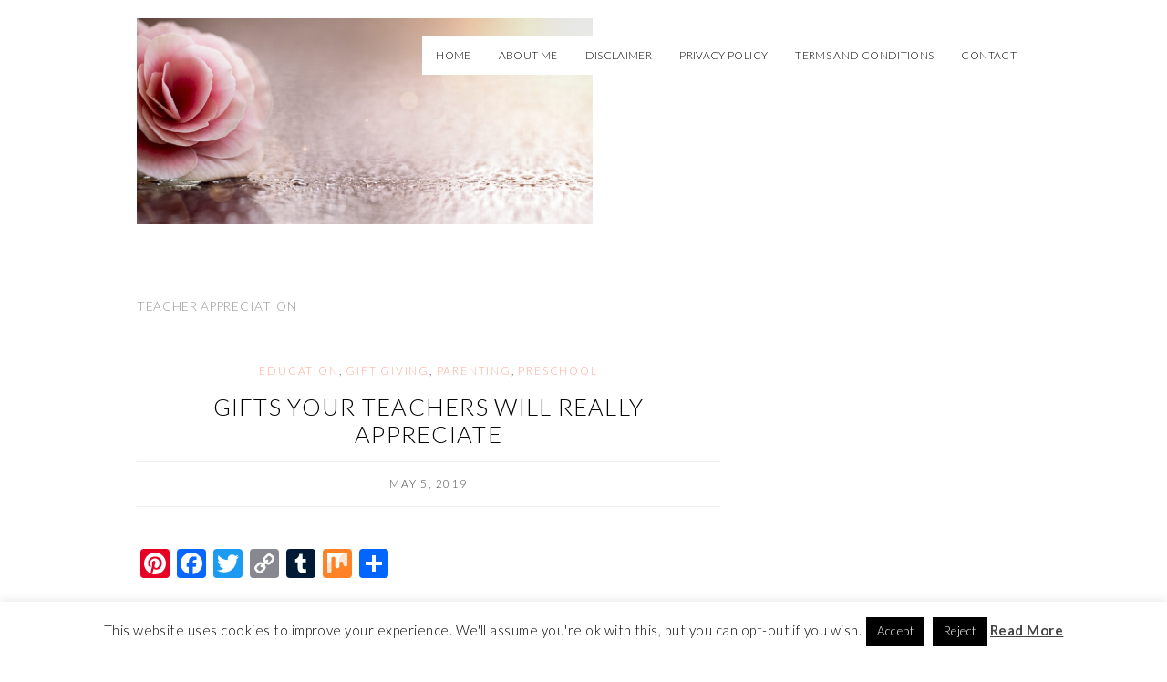

--- FILE ---
content_type: text/html; charset=UTF-8
request_url: https://aflourishingrose.com/tag/teacher-appreciation/
body_size: 17786
content:
<!DOCTYPE html>
<!--[if IE 7]><html id="ie7" dir="ltr" lang="en-US" prefix="og: https://ogp.me/ns#"><![endif]-->
<!--[if IE 8]><html id="ie8" dir="ltr" lang="en-US" prefix="og: https://ogp.me/ns#"><![endif]-->
<!--[if !(IE 7) | !(IE 8)  ]><!--><html dir="ltr" lang="en-US" prefix="og: https://ogp.me/ns#"><!--<![endif]-->
<head>
<meta charset="UTF-8" />
<meta http-equiv="X-UA-Compatible" content="IE=Edge,chrome=1" />
<meta name="viewport" content="width=device-width, initial-scale=1.0" />
<link rel="profile" href="https://gmpg.org/xfn/11" />
<link rel="pingback" href="https://aflourishingrose.com/xmlrpc.php" />
<title>Teacher Appreciation - A Flourishing Rose</title>
	<style>img:is([sizes="auto" i], [sizes^="auto," i]) { contain-intrinsic-size: 3000px 1500px }</style>
	
		<!-- All in One SEO 4.8.0 - aioseo.com -->
	<meta name="robots" content="max-image-preview:large" />
	<link rel="canonical" href="https://aflourishingrose.com/tag/teacher-appreciation/" />
	<meta name="generator" content="All in One SEO (AIOSEO) 4.8.0" />
		<script type="application/ld+json" class="aioseo-schema">
			{"@context":"https:\/\/schema.org","@graph":[{"@type":"BreadcrumbList","@id":"https:\/\/aflourishingrose.com\/tag\/teacher-appreciation\/#breadcrumblist","itemListElement":[{"@type":"ListItem","@id":"https:\/\/aflourishingrose.com\/#listItem","position":1,"name":"Home","item":"https:\/\/aflourishingrose.com\/","nextItem":{"@type":"ListItem","@id":"https:\/\/aflourishingrose.com\/tag\/teacher-appreciation\/#listItem","name":"Teacher Appreciation"}},{"@type":"ListItem","@id":"https:\/\/aflourishingrose.com\/tag\/teacher-appreciation\/#listItem","position":2,"name":"Teacher Appreciation","previousItem":{"@type":"ListItem","@id":"https:\/\/aflourishingrose.com\/#listItem","name":"Home"}}]},{"@type":"CollectionPage","@id":"https:\/\/aflourishingrose.com\/tag\/teacher-appreciation\/#collectionpage","url":"https:\/\/aflourishingrose.com\/tag\/teacher-appreciation\/","name":"Teacher Appreciation - A Flourishing Rose","inLanguage":"en-US","isPartOf":{"@id":"https:\/\/aflourishingrose.com\/#website"},"breadcrumb":{"@id":"https:\/\/aflourishingrose.com\/tag\/teacher-appreciation\/#breadcrumblist"}},{"@type":"WebSite","@id":"https:\/\/aflourishingrose.com\/#website","url":"https:\/\/aflourishingrose.com\/","name":"A Flourishing Rose","description":"For moms who want to flourish!","inLanguage":"en-US","publisher":{"@id":"https:\/\/aflourishingrose.com\/#person"}}]}
		</script>
		<!-- All in One SEO -->

<link rel='dns-prefetch' href='//static.addtoany.com' />
<link rel='dns-prefetch' href='//secure.gravatar.com' />
<link rel='dns-prefetch' href='//stats.wp.com' />
<link rel='dns-prefetch' href='//v0.wordpress.com' />
<link rel="alternate" type="application/rss+xml" title="A Flourishing Rose &raquo; Feed" href="https://aflourishingrose.com/feed/" />
<link rel="alternate" type="application/rss+xml" title="A Flourishing Rose &raquo; Comments Feed" href="https://aflourishingrose.com/comments/feed/" />
<link rel="alternate" type="application/rss+xml" title="A Flourishing Rose &raquo; Teacher Appreciation Tag Feed" href="https://aflourishingrose.com/tag/teacher-appreciation/feed/" />
		<!-- This site uses the Google Analytics by MonsterInsights plugin v9.11.1 - Using Analytics tracking - https://www.monsterinsights.com/ -->
							<script src="//www.googletagmanager.com/gtag/js?id=G-PYP4B2VKQ8"  data-cfasync="false" data-wpfc-render="false" type="text/javascript" async></script>
			<script data-cfasync="false" data-wpfc-render="false" type="text/javascript">
				var mi_version = '9.11.1';
				var mi_track_user = true;
				var mi_no_track_reason = '';
								var MonsterInsightsDefaultLocations = {"page_location":"https:\/\/aflourishingrose.com\/tag\/teacher-appreciation\/"};
								if ( typeof MonsterInsightsPrivacyGuardFilter === 'function' ) {
					var MonsterInsightsLocations = (typeof MonsterInsightsExcludeQuery === 'object') ? MonsterInsightsPrivacyGuardFilter( MonsterInsightsExcludeQuery ) : MonsterInsightsPrivacyGuardFilter( MonsterInsightsDefaultLocations );
				} else {
					var MonsterInsightsLocations = (typeof MonsterInsightsExcludeQuery === 'object') ? MonsterInsightsExcludeQuery : MonsterInsightsDefaultLocations;
				}

								var disableStrs = [
										'ga-disable-G-PYP4B2VKQ8',
									];

				/* Function to detect opted out users */
				function __gtagTrackerIsOptedOut() {
					for (var index = 0; index < disableStrs.length; index++) {
						if (document.cookie.indexOf(disableStrs[index] + '=true') > -1) {
							return true;
						}
					}

					return false;
				}

				/* Disable tracking if the opt-out cookie exists. */
				if (__gtagTrackerIsOptedOut()) {
					for (var index = 0; index < disableStrs.length; index++) {
						window[disableStrs[index]] = true;
					}
				}

				/* Opt-out function */
				function __gtagTrackerOptout() {
					for (var index = 0; index < disableStrs.length; index++) {
						document.cookie = disableStrs[index] + '=true; expires=Thu, 31 Dec 2099 23:59:59 UTC; path=/';
						window[disableStrs[index]] = true;
					}
				}

				if ('undefined' === typeof gaOptout) {
					function gaOptout() {
						__gtagTrackerOptout();
					}
				}
								window.dataLayer = window.dataLayer || [];

				window.MonsterInsightsDualTracker = {
					helpers: {},
					trackers: {},
				};
				if (mi_track_user) {
					function __gtagDataLayer() {
						dataLayer.push(arguments);
					}

					function __gtagTracker(type, name, parameters) {
						if (!parameters) {
							parameters = {};
						}

						if (parameters.send_to) {
							__gtagDataLayer.apply(null, arguments);
							return;
						}

						if (type === 'event') {
														parameters.send_to = monsterinsights_frontend.v4_id;
							var hookName = name;
							if (typeof parameters['event_category'] !== 'undefined') {
								hookName = parameters['event_category'] + ':' + name;
							}

							if (typeof MonsterInsightsDualTracker.trackers[hookName] !== 'undefined') {
								MonsterInsightsDualTracker.trackers[hookName](parameters);
							} else {
								__gtagDataLayer('event', name, parameters);
							}
							
						} else {
							__gtagDataLayer.apply(null, arguments);
						}
					}

					__gtagTracker('js', new Date());
					__gtagTracker('set', {
						'developer_id.dZGIzZG': true,
											});
					if ( MonsterInsightsLocations.page_location ) {
						__gtagTracker('set', MonsterInsightsLocations);
					}
										__gtagTracker('config', 'G-PYP4B2VKQ8', {"forceSSL":"true"} );
										window.gtag = __gtagTracker;										(function () {
						/* https://developers.google.com/analytics/devguides/collection/analyticsjs/ */
						/* ga and __gaTracker compatibility shim. */
						var noopfn = function () {
							return null;
						};
						var newtracker = function () {
							return new Tracker();
						};
						var Tracker = function () {
							return null;
						};
						var p = Tracker.prototype;
						p.get = noopfn;
						p.set = noopfn;
						p.send = function () {
							var args = Array.prototype.slice.call(arguments);
							args.unshift('send');
							__gaTracker.apply(null, args);
						};
						var __gaTracker = function () {
							var len = arguments.length;
							if (len === 0) {
								return;
							}
							var f = arguments[len - 1];
							if (typeof f !== 'object' || f === null || typeof f.hitCallback !== 'function') {
								if ('send' === arguments[0]) {
									var hitConverted, hitObject = false, action;
									if ('event' === arguments[1]) {
										if ('undefined' !== typeof arguments[3]) {
											hitObject = {
												'eventAction': arguments[3],
												'eventCategory': arguments[2],
												'eventLabel': arguments[4],
												'value': arguments[5] ? arguments[5] : 1,
											}
										}
									}
									if ('pageview' === arguments[1]) {
										if ('undefined' !== typeof arguments[2]) {
											hitObject = {
												'eventAction': 'page_view',
												'page_path': arguments[2],
											}
										}
									}
									if (typeof arguments[2] === 'object') {
										hitObject = arguments[2];
									}
									if (typeof arguments[5] === 'object') {
										Object.assign(hitObject, arguments[5]);
									}
									if ('undefined' !== typeof arguments[1].hitType) {
										hitObject = arguments[1];
										if ('pageview' === hitObject.hitType) {
											hitObject.eventAction = 'page_view';
										}
									}
									if (hitObject) {
										action = 'timing' === arguments[1].hitType ? 'timing_complete' : hitObject.eventAction;
										hitConverted = mapArgs(hitObject);
										__gtagTracker('event', action, hitConverted);
									}
								}
								return;
							}

							function mapArgs(args) {
								var arg, hit = {};
								var gaMap = {
									'eventCategory': 'event_category',
									'eventAction': 'event_action',
									'eventLabel': 'event_label',
									'eventValue': 'event_value',
									'nonInteraction': 'non_interaction',
									'timingCategory': 'event_category',
									'timingVar': 'name',
									'timingValue': 'value',
									'timingLabel': 'event_label',
									'page': 'page_path',
									'location': 'page_location',
									'title': 'page_title',
									'referrer' : 'page_referrer',
								};
								for (arg in args) {
																		if (!(!args.hasOwnProperty(arg) || !gaMap.hasOwnProperty(arg))) {
										hit[gaMap[arg]] = args[arg];
									} else {
										hit[arg] = args[arg];
									}
								}
								return hit;
							}

							try {
								f.hitCallback();
							} catch (ex) {
							}
						};
						__gaTracker.create = newtracker;
						__gaTracker.getByName = newtracker;
						__gaTracker.getAll = function () {
							return [];
						};
						__gaTracker.remove = noopfn;
						__gaTracker.loaded = true;
						window['__gaTracker'] = __gaTracker;
					})();
									} else {
										console.log("");
					(function () {
						function __gtagTracker() {
							return null;
						}

						window['__gtagTracker'] = __gtagTracker;
						window['gtag'] = __gtagTracker;
					})();
									}
			</script>
							<!-- / Google Analytics by MonsterInsights -->
		<script type="text/javascript">
/* <![CDATA[ */
window._wpemojiSettings = {"baseUrl":"https:\/\/s.w.org\/images\/core\/emoji\/15.0.3\/72x72\/","ext":".png","svgUrl":"https:\/\/s.w.org\/images\/core\/emoji\/15.0.3\/svg\/","svgExt":".svg","source":{"concatemoji":"https:\/\/aflourishingrose.com\/wp-includes\/js\/wp-emoji-release.min.js?ver=6.7.4"}};
/*! This file is auto-generated */
!function(i,n){var o,s,e;function c(e){try{var t={supportTests:e,timestamp:(new Date).valueOf()};sessionStorage.setItem(o,JSON.stringify(t))}catch(e){}}function p(e,t,n){e.clearRect(0,0,e.canvas.width,e.canvas.height),e.fillText(t,0,0);var t=new Uint32Array(e.getImageData(0,0,e.canvas.width,e.canvas.height).data),r=(e.clearRect(0,0,e.canvas.width,e.canvas.height),e.fillText(n,0,0),new Uint32Array(e.getImageData(0,0,e.canvas.width,e.canvas.height).data));return t.every(function(e,t){return e===r[t]})}function u(e,t,n){switch(t){case"flag":return n(e,"\ud83c\udff3\ufe0f\u200d\u26a7\ufe0f","\ud83c\udff3\ufe0f\u200b\u26a7\ufe0f")?!1:!n(e,"\ud83c\uddfa\ud83c\uddf3","\ud83c\uddfa\u200b\ud83c\uddf3")&&!n(e,"\ud83c\udff4\udb40\udc67\udb40\udc62\udb40\udc65\udb40\udc6e\udb40\udc67\udb40\udc7f","\ud83c\udff4\u200b\udb40\udc67\u200b\udb40\udc62\u200b\udb40\udc65\u200b\udb40\udc6e\u200b\udb40\udc67\u200b\udb40\udc7f");case"emoji":return!n(e,"\ud83d\udc26\u200d\u2b1b","\ud83d\udc26\u200b\u2b1b")}return!1}function f(e,t,n){var r="undefined"!=typeof WorkerGlobalScope&&self instanceof WorkerGlobalScope?new OffscreenCanvas(300,150):i.createElement("canvas"),a=r.getContext("2d",{willReadFrequently:!0}),o=(a.textBaseline="top",a.font="600 32px Arial",{});return e.forEach(function(e){o[e]=t(a,e,n)}),o}function t(e){var t=i.createElement("script");t.src=e,t.defer=!0,i.head.appendChild(t)}"undefined"!=typeof Promise&&(o="wpEmojiSettingsSupports",s=["flag","emoji"],n.supports={everything:!0,everythingExceptFlag:!0},e=new Promise(function(e){i.addEventListener("DOMContentLoaded",e,{once:!0})}),new Promise(function(t){var n=function(){try{var e=JSON.parse(sessionStorage.getItem(o));if("object"==typeof e&&"number"==typeof e.timestamp&&(new Date).valueOf()<e.timestamp+604800&&"object"==typeof e.supportTests)return e.supportTests}catch(e){}return null}();if(!n){if("undefined"!=typeof Worker&&"undefined"!=typeof OffscreenCanvas&&"undefined"!=typeof URL&&URL.createObjectURL&&"undefined"!=typeof Blob)try{var e="postMessage("+f.toString()+"("+[JSON.stringify(s),u.toString(),p.toString()].join(",")+"));",r=new Blob([e],{type:"text/javascript"}),a=new Worker(URL.createObjectURL(r),{name:"wpTestEmojiSupports"});return void(a.onmessage=function(e){c(n=e.data),a.terminate(),t(n)})}catch(e){}c(n=f(s,u,p))}t(n)}).then(function(e){for(var t in e)n.supports[t]=e[t],n.supports.everything=n.supports.everything&&n.supports[t],"flag"!==t&&(n.supports.everythingExceptFlag=n.supports.everythingExceptFlag&&n.supports[t]);n.supports.everythingExceptFlag=n.supports.everythingExceptFlag&&!n.supports.flag,n.DOMReady=!1,n.readyCallback=function(){n.DOMReady=!0}}).then(function(){return e}).then(function(){var e;n.supports.everything||(n.readyCallback(),(e=n.source||{}).concatemoji?t(e.concatemoji):e.wpemoji&&e.twemoji&&(t(e.twemoji),t(e.wpemoji)))}))}((window,document),window._wpemojiSettings);
/* ]]> */
</script>
<link rel='stylesheet' id='ace-style-css' href='https://aflourishingrose.com/wp-content/themes/Olivie/style.css?ver=6.7.4' type='text/css' media='all' />
<style id='wp-emoji-styles-inline-css' type='text/css'>

	img.wp-smiley, img.emoji {
		display: inline !important;
		border: none !important;
		box-shadow: none !important;
		height: 1em !important;
		width: 1em !important;
		margin: 0 0.07em !important;
		vertical-align: -0.1em !important;
		background: none !important;
		padding: 0 !important;
	}
</style>
<link rel='stylesheet' id='wp-block-library-css' href='https://aflourishingrose.com/wp-includes/css/dist/block-library/style.min.css?ver=6.7.4' type='text/css' media='all' />
<link rel='stylesheet' id='mediaelement-css' href='https://aflourishingrose.com/wp-includes/js/mediaelement/mediaelementplayer-legacy.min.css?ver=4.2.17' type='text/css' media='all' />
<link rel='stylesheet' id='wp-mediaelement-css' href='https://aflourishingrose.com/wp-includes/js/mediaelement/wp-mediaelement.min.css?ver=6.7.4' type='text/css' media='all' />
<style id='jetpack-sharing-buttons-style-inline-css' type='text/css'>
.jetpack-sharing-buttons__services-list{display:flex;flex-direction:row;flex-wrap:wrap;gap:0;list-style-type:none;margin:5px;padding:0}.jetpack-sharing-buttons__services-list.has-small-icon-size{font-size:12px}.jetpack-sharing-buttons__services-list.has-normal-icon-size{font-size:16px}.jetpack-sharing-buttons__services-list.has-large-icon-size{font-size:24px}.jetpack-sharing-buttons__services-list.has-huge-icon-size{font-size:36px}@media print{.jetpack-sharing-buttons__services-list{display:none!important}}.editor-styles-wrapper .wp-block-jetpack-sharing-buttons{gap:0;padding-inline-start:0}ul.jetpack-sharing-buttons__services-list.has-background{padding:1.25em 2.375em}
</style>
<style id='classic-theme-styles-inline-css' type='text/css'>
/*! This file is auto-generated */
.wp-block-button__link{color:#fff;background-color:#32373c;border-radius:9999px;box-shadow:none;text-decoration:none;padding:calc(.667em + 2px) calc(1.333em + 2px);font-size:1.125em}.wp-block-file__button{background:#32373c;color:#fff;text-decoration:none}
</style>
<style id='global-styles-inline-css' type='text/css'>
:root{--wp--preset--aspect-ratio--square: 1;--wp--preset--aspect-ratio--4-3: 4/3;--wp--preset--aspect-ratio--3-4: 3/4;--wp--preset--aspect-ratio--3-2: 3/2;--wp--preset--aspect-ratio--2-3: 2/3;--wp--preset--aspect-ratio--16-9: 16/9;--wp--preset--aspect-ratio--9-16: 9/16;--wp--preset--color--black: #000000;--wp--preset--color--cyan-bluish-gray: #abb8c3;--wp--preset--color--white: #ffffff;--wp--preset--color--pale-pink: #f78da7;--wp--preset--color--vivid-red: #cf2e2e;--wp--preset--color--luminous-vivid-orange: #ff6900;--wp--preset--color--luminous-vivid-amber: #fcb900;--wp--preset--color--light-green-cyan: #7bdcb5;--wp--preset--color--vivid-green-cyan: #00d084;--wp--preset--color--pale-cyan-blue: #8ed1fc;--wp--preset--color--vivid-cyan-blue: #0693e3;--wp--preset--color--vivid-purple: #9b51e0;--wp--preset--gradient--vivid-cyan-blue-to-vivid-purple: linear-gradient(135deg,rgba(6,147,227,1) 0%,rgb(155,81,224) 100%);--wp--preset--gradient--light-green-cyan-to-vivid-green-cyan: linear-gradient(135deg,rgb(122,220,180) 0%,rgb(0,208,130) 100%);--wp--preset--gradient--luminous-vivid-amber-to-luminous-vivid-orange: linear-gradient(135deg,rgba(252,185,0,1) 0%,rgba(255,105,0,1) 100%);--wp--preset--gradient--luminous-vivid-orange-to-vivid-red: linear-gradient(135deg,rgba(255,105,0,1) 0%,rgb(207,46,46) 100%);--wp--preset--gradient--very-light-gray-to-cyan-bluish-gray: linear-gradient(135deg,rgb(238,238,238) 0%,rgb(169,184,195) 100%);--wp--preset--gradient--cool-to-warm-spectrum: linear-gradient(135deg,rgb(74,234,220) 0%,rgb(151,120,209) 20%,rgb(207,42,186) 40%,rgb(238,44,130) 60%,rgb(251,105,98) 80%,rgb(254,248,76) 100%);--wp--preset--gradient--blush-light-purple: linear-gradient(135deg,rgb(255,206,236) 0%,rgb(152,150,240) 100%);--wp--preset--gradient--blush-bordeaux: linear-gradient(135deg,rgb(254,205,165) 0%,rgb(254,45,45) 50%,rgb(107,0,62) 100%);--wp--preset--gradient--luminous-dusk: linear-gradient(135deg,rgb(255,203,112) 0%,rgb(199,81,192) 50%,rgb(65,88,208) 100%);--wp--preset--gradient--pale-ocean: linear-gradient(135deg,rgb(255,245,203) 0%,rgb(182,227,212) 50%,rgb(51,167,181) 100%);--wp--preset--gradient--electric-grass: linear-gradient(135deg,rgb(202,248,128) 0%,rgb(113,206,126) 100%);--wp--preset--gradient--midnight: linear-gradient(135deg,rgb(2,3,129) 0%,rgb(40,116,252) 100%);--wp--preset--font-size--small: 13px;--wp--preset--font-size--medium: 20px;--wp--preset--font-size--large: 36px;--wp--preset--font-size--x-large: 42px;--wp--preset--spacing--20: 0.44rem;--wp--preset--spacing--30: 0.67rem;--wp--preset--spacing--40: 1rem;--wp--preset--spacing--50: 1.5rem;--wp--preset--spacing--60: 2.25rem;--wp--preset--spacing--70: 3.38rem;--wp--preset--spacing--80: 5.06rem;--wp--preset--shadow--natural: 6px 6px 9px rgba(0, 0, 0, 0.2);--wp--preset--shadow--deep: 12px 12px 50px rgba(0, 0, 0, 0.4);--wp--preset--shadow--sharp: 6px 6px 0px rgba(0, 0, 0, 0.2);--wp--preset--shadow--outlined: 6px 6px 0px -3px rgba(255, 255, 255, 1), 6px 6px rgba(0, 0, 0, 1);--wp--preset--shadow--crisp: 6px 6px 0px rgba(0, 0, 0, 1);}:where(.is-layout-flex){gap: 0.5em;}:where(.is-layout-grid){gap: 0.5em;}body .is-layout-flex{display: flex;}.is-layout-flex{flex-wrap: wrap;align-items: center;}.is-layout-flex > :is(*, div){margin: 0;}body .is-layout-grid{display: grid;}.is-layout-grid > :is(*, div){margin: 0;}:where(.wp-block-columns.is-layout-flex){gap: 2em;}:where(.wp-block-columns.is-layout-grid){gap: 2em;}:where(.wp-block-post-template.is-layout-flex){gap: 1.25em;}:where(.wp-block-post-template.is-layout-grid){gap: 1.25em;}.has-black-color{color: var(--wp--preset--color--black) !important;}.has-cyan-bluish-gray-color{color: var(--wp--preset--color--cyan-bluish-gray) !important;}.has-white-color{color: var(--wp--preset--color--white) !important;}.has-pale-pink-color{color: var(--wp--preset--color--pale-pink) !important;}.has-vivid-red-color{color: var(--wp--preset--color--vivid-red) !important;}.has-luminous-vivid-orange-color{color: var(--wp--preset--color--luminous-vivid-orange) !important;}.has-luminous-vivid-amber-color{color: var(--wp--preset--color--luminous-vivid-amber) !important;}.has-light-green-cyan-color{color: var(--wp--preset--color--light-green-cyan) !important;}.has-vivid-green-cyan-color{color: var(--wp--preset--color--vivid-green-cyan) !important;}.has-pale-cyan-blue-color{color: var(--wp--preset--color--pale-cyan-blue) !important;}.has-vivid-cyan-blue-color{color: var(--wp--preset--color--vivid-cyan-blue) !important;}.has-vivid-purple-color{color: var(--wp--preset--color--vivid-purple) !important;}.has-black-background-color{background-color: var(--wp--preset--color--black) !important;}.has-cyan-bluish-gray-background-color{background-color: var(--wp--preset--color--cyan-bluish-gray) !important;}.has-white-background-color{background-color: var(--wp--preset--color--white) !important;}.has-pale-pink-background-color{background-color: var(--wp--preset--color--pale-pink) !important;}.has-vivid-red-background-color{background-color: var(--wp--preset--color--vivid-red) !important;}.has-luminous-vivid-orange-background-color{background-color: var(--wp--preset--color--luminous-vivid-orange) !important;}.has-luminous-vivid-amber-background-color{background-color: var(--wp--preset--color--luminous-vivid-amber) !important;}.has-light-green-cyan-background-color{background-color: var(--wp--preset--color--light-green-cyan) !important;}.has-vivid-green-cyan-background-color{background-color: var(--wp--preset--color--vivid-green-cyan) !important;}.has-pale-cyan-blue-background-color{background-color: var(--wp--preset--color--pale-cyan-blue) !important;}.has-vivid-cyan-blue-background-color{background-color: var(--wp--preset--color--vivid-cyan-blue) !important;}.has-vivid-purple-background-color{background-color: var(--wp--preset--color--vivid-purple) !important;}.has-black-border-color{border-color: var(--wp--preset--color--black) !important;}.has-cyan-bluish-gray-border-color{border-color: var(--wp--preset--color--cyan-bluish-gray) !important;}.has-white-border-color{border-color: var(--wp--preset--color--white) !important;}.has-pale-pink-border-color{border-color: var(--wp--preset--color--pale-pink) !important;}.has-vivid-red-border-color{border-color: var(--wp--preset--color--vivid-red) !important;}.has-luminous-vivid-orange-border-color{border-color: var(--wp--preset--color--luminous-vivid-orange) !important;}.has-luminous-vivid-amber-border-color{border-color: var(--wp--preset--color--luminous-vivid-amber) !important;}.has-light-green-cyan-border-color{border-color: var(--wp--preset--color--light-green-cyan) !important;}.has-vivid-green-cyan-border-color{border-color: var(--wp--preset--color--vivid-green-cyan) !important;}.has-pale-cyan-blue-border-color{border-color: var(--wp--preset--color--pale-cyan-blue) !important;}.has-vivid-cyan-blue-border-color{border-color: var(--wp--preset--color--vivid-cyan-blue) !important;}.has-vivid-purple-border-color{border-color: var(--wp--preset--color--vivid-purple) !important;}.has-vivid-cyan-blue-to-vivid-purple-gradient-background{background: var(--wp--preset--gradient--vivid-cyan-blue-to-vivid-purple) !important;}.has-light-green-cyan-to-vivid-green-cyan-gradient-background{background: var(--wp--preset--gradient--light-green-cyan-to-vivid-green-cyan) !important;}.has-luminous-vivid-amber-to-luminous-vivid-orange-gradient-background{background: var(--wp--preset--gradient--luminous-vivid-amber-to-luminous-vivid-orange) !important;}.has-luminous-vivid-orange-to-vivid-red-gradient-background{background: var(--wp--preset--gradient--luminous-vivid-orange-to-vivid-red) !important;}.has-very-light-gray-to-cyan-bluish-gray-gradient-background{background: var(--wp--preset--gradient--very-light-gray-to-cyan-bluish-gray) !important;}.has-cool-to-warm-spectrum-gradient-background{background: var(--wp--preset--gradient--cool-to-warm-spectrum) !important;}.has-blush-light-purple-gradient-background{background: var(--wp--preset--gradient--blush-light-purple) !important;}.has-blush-bordeaux-gradient-background{background: var(--wp--preset--gradient--blush-bordeaux) !important;}.has-luminous-dusk-gradient-background{background: var(--wp--preset--gradient--luminous-dusk) !important;}.has-pale-ocean-gradient-background{background: var(--wp--preset--gradient--pale-ocean) !important;}.has-electric-grass-gradient-background{background: var(--wp--preset--gradient--electric-grass) !important;}.has-midnight-gradient-background{background: var(--wp--preset--gradient--midnight) !important;}.has-small-font-size{font-size: var(--wp--preset--font-size--small) !important;}.has-medium-font-size{font-size: var(--wp--preset--font-size--medium) !important;}.has-large-font-size{font-size: var(--wp--preset--font-size--large) !important;}.has-x-large-font-size{font-size: var(--wp--preset--font-size--x-large) !important;}
:where(.wp-block-post-template.is-layout-flex){gap: 1.25em;}:where(.wp-block-post-template.is-layout-grid){gap: 1.25em;}
:where(.wp-block-columns.is-layout-flex){gap: 2em;}:where(.wp-block-columns.is-layout-grid){gap: 2em;}
:root :where(.wp-block-pullquote){font-size: 1.5em;line-height: 1.6;}
</style>
<link rel='stylesheet' id='cookie-law-info-css' href='https://aflourishingrose.com/wp-content/plugins/cookie-law-info/legacy/public/css/cookie-law-info-public.css?ver=3.2.8' type='text/css' media='all' />
<link rel='stylesheet' id='cookie-law-info-gdpr-css' href='https://aflourishingrose.com/wp-content/plugins/cookie-law-info/legacy/public/css/cookie-law-info-gdpr.css?ver=3.2.8' type='text/css' media='all' />
<link rel='stylesheet' id='email-subscribers-css' href='https://aflourishingrose.com/wp-content/plugins/email-subscribers/lite/public/css/email-subscribers-public.css?ver=5.7.54' type='text/css' media='all' />
<link rel='stylesheet' id='jpibfi-style-css' href='https://aflourishingrose.com/wp-content/plugins/jquery-pin-it-button-for-images/css/client.css?ver=3.0.6' type='text/css' media='all' />
<link rel='stylesheet' id='stcr-font-awesome-css' href='https://aflourishingrose.com/wp-content/plugins/subscribe-to-comments-reloaded/includes/css/font-awesome.min.css?ver=6.7.4' type='text/css' media='all' />
<link rel='stylesheet' id='stcr-style-css' href='https://aflourishingrose.com/wp-content/plugins/subscribe-to-comments-reloaded/includes/css/stcr-style.css?ver=6.7.4' type='text/css' media='all' />
<link rel='stylesheet' id='cff-css' href='https://aflourishingrose.com/wp-content/plugins/custom-facebook-feed/assets/css/cff-style.min.css?ver=4.2.6' type='text/css' media='all' />
<link rel='stylesheet' id='sb-font-awesome-css' href='https://aflourishingrose.com/wp-content/plugins/custom-facebook-feed/assets/css/font-awesome.min.css?ver=4.7.0' type='text/css' media='all' />
<link rel='stylesheet' id='dashicons-css' href='https://aflourishingrose.com/wp-includes/css/dashicons.min.css?ver=6.7.4' type='text/css' media='all' />
<style id='akismet-widget-style-inline-css' type='text/css'>

			.a-stats {
				--akismet-color-mid-green: #357b49;
				--akismet-color-white: #fff;
				--akismet-color-light-grey: #f6f7f7;

				max-width: 350px;
				width: auto;
			}

			.a-stats * {
				all: unset;
				box-sizing: border-box;
			}

			.a-stats strong {
				font-weight: 600;
			}

			.a-stats a.a-stats__link,
			.a-stats a.a-stats__link:visited,
			.a-stats a.a-stats__link:active {
				background: var(--akismet-color-mid-green);
				border: none;
				box-shadow: none;
				border-radius: 8px;
				color: var(--akismet-color-white);
				cursor: pointer;
				display: block;
				font-family: -apple-system, BlinkMacSystemFont, 'Segoe UI', 'Roboto', 'Oxygen-Sans', 'Ubuntu', 'Cantarell', 'Helvetica Neue', sans-serif;
				font-weight: 500;
				padding: 12px;
				text-align: center;
				text-decoration: none;
				transition: all 0.2s ease;
			}

			/* Extra specificity to deal with TwentyTwentyOne focus style */
			.widget .a-stats a.a-stats__link:focus {
				background: var(--akismet-color-mid-green);
				color: var(--akismet-color-white);
				text-decoration: none;
			}

			.a-stats a.a-stats__link:hover {
				filter: brightness(110%);
				box-shadow: 0 4px 12px rgba(0, 0, 0, 0.06), 0 0 2px rgba(0, 0, 0, 0.16);
			}

			.a-stats .count {
				color: var(--akismet-color-white);
				display: block;
				font-size: 1.5em;
				line-height: 1.4;
				padding: 0 13px;
				white-space: nowrap;
			}
		
</style>
<link rel='stylesheet' id='jetpack-subscriptions-css' href='https://aflourishingrose.com/wp-content/plugins/jetpack/modules/subscriptions/subscriptions.css?ver=14.4' type='text/css' media='all' />
<link rel='stylesheet' id='addtoany-css' href='https://aflourishingrose.com/wp-content/plugins/add-to-any/addtoany.min.css?ver=1.16' type='text/css' media='all' />
<script type="text/javascript" src="https://aflourishingrose.com/wp-includes/js/jquery/jquery.min.js?ver=3.7.1" id="jquery-core-js"></script>
<script type="text/javascript" src="https://aflourishingrose.com/wp-includes/js/jquery/jquery-migrate.min.js?ver=3.4.1" id="jquery-migrate-js"></script>
<script type="text/javascript" src="https://aflourishingrose.com/wp-content/themes/Olivie/js/scripts.js" id="scripts-js"></script>
<script type="text/javascript" src="https://aflourishingrose.com/wp-content/plugins/google-analytics-for-wordpress/assets/js/frontend-gtag.min.js?ver=9.11.1" id="monsterinsights-frontend-script-js" async="async" data-wp-strategy="async"></script>
<script data-cfasync="false" data-wpfc-render="false" type="text/javascript" id='monsterinsights-frontend-script-js-extra'>/* <![CDATA[ */
var monsterinsights_frontend = {"js_events_tracking":"true","download_extensions":"doc,pdf,ppt,zip,xls,docx,pptx,xlsx","inbound_paths":"[]","home_url":"https:\/\/aflourishingrose.com","hash_tracking":"false","v4_id":"G-PYP4B2VKQ8"};/* ]]> */
</script>
<script type="text/javascript" id="addtoany-core-js-before">
/* <![CDATA[ */
window.a2a_config=window.a2a_config||{};a2a_config.callbacks=[];a2a_config.overlays=[];a2a_config.templates={};
/* ]]> */
</script>
<script type="text/javascript" defer src="https://static.addtoany.com/menu/page.js" id="addtoany-core-js"></script>
<script type="text/javascript" defer src="https://aflourishingrose.com/wp-content/plugins/add-to-any/addtoany.min.js?ver=1.1" id="addtoany-jquery-js"></script>
<script type="text/javascript" id="cookie-law-info-js-extra">
/* <![CDATA[ */
var Cli_Data = {"nn_cookie_ids":[],"cookielist":[],"non_necessary_cookies":[],"ccpaEnabled":"","ccpaRegionBased":"","ccpaBarEnabled":"","strictlyEnabled":["necessary","obligatoire"],"ccpaType":"gdpr","js_blocking":"","custom_integration":"","triggerDomRefresh":"","secure_cookies":""};
var cli_cookiebar_settings = {"animate_speed_hide":"500","animate_speed_show":"500","background":"#fff","border":"#444","border_on":"","button_1_button_colour":"#000","button_1_button_hover":"#000000","button_1_link_colour":"#fff","button_1_as_button":"1","button_1_new_win":"","button_2_button_colour":"#333","button_2_button_hover":"#292929","button_2_link_colour":"#444","button_2_as_button":"","button_2_hidebar":"1","button_3_button_colour":"#000","button_3_button_hover":"#000000","button_3_link_colour":"#fff","button_3_as_button":"1","button_3_new_win":"","button_4_button_colour":"#000","button_4_button_hover":"#000000","button_4_link_colour":"#fff","button_4_as_button":"1","button_7_button_colour":"#61a229","button_7_button_hover":"#4e8221","button_7_link_colour":"#fff","button_7_as_button":"1","button_7_new_win":"","font_family":"inherit","header_fix":"","notify_animate_hide":"1","notify_animate_show":"","notify_div_id":"#cookie-law-info-bar","notify_position_horizontal":"right","notify_position_vertical":"bottom","scroll_close":"1","scroll_close_reload":"","accept_close_reload":"","reject_close_reload":"","showagain_tab":"1","showagain_background":"#fff","showagain_border":"#000","showagain_div_id":"#cookie-law-info-again","showagain_x_position":"100px","text":"#000","show_once_yn":"","show_once":"10000","logging_on":"","as_popup":"","popup_overlay":"1","bar_heading_text":"","cookie_bar_as":"banner","popup_showagain_position":"bottom-right","widget_position":"left"};
var log_object = {"ajax_url":"https:\/\/aflourishingrose.com\/wp-admin\/admin-ajax.php"};
/* ]]> */
</script>
<script type="text/javascript" src="https://aflourishingrose.com/wp-content/plugins/cookie-law-info/legacy/public/js/cookie-law-info-public.js?ver=3.2.8" id="cookie-law-info-js"></script>
<link rel="https://api.w.org/" href="https://aflourishingrose.com/wp-json/" /><link rel="alternate" title="JSON" type="application/json" href="https://aflourishingrose.com/wp-json/wp/v2/tags/162" /><link rel="EditURI" type="application/rsd+xml" title="RSD" href="https://aflourishingrose.com/xmlrpc.php?rsd" />
<style type="text/css">
	a.pinit-button.custom span {
		}

	.pinit-hover {
		opacity: 0.8 !important;
		filter: alpha(opacity=80) !important;
	}
	a.pinit-button {
	border-bottom: 0 !important;
	box-shadow: none !important;
	margin-bottom: 0 !important;
}
a.pinit-button::after {
    display: none;
}</style>
			<style>img#wpstats{display:none}</style>
		  <style type="text/css">

                        
        
            
    
    
    
        
        
        
                
            
    
    
                    
                
        
                                                    	
                                                    	
    
    
                                                    	    
                                                    	    
    
    
	
	
	
  </style>
	<!--[if lt IE 9]><script src="//cdnjs.cloudflare.com/ajax/libs/html5shiv/3.7.3/html5shiv.min.js" type="text/javascript"></script><![endif]-->
  <script type="text/javascript">
  if( typeof tb_pathToImage != 'string' ) {
      var tb_pathToImage = "https://aflourishingrose.com/wp-includes/js/thickbox/loadingAnimation.gif";
    }
  if( typeof tb_closeImage != 'string' ) {
      var tb_closeImage = "https://aflourishingrose.com/wp-includes/js/thickbox/tb-close.png";
    }
  </script>
  </head>

<body data-rsssl=1 class="archive tag tag-teacher-appreciation tag-162" itemscope itemtype="http://schema.org/WebPage">


<span class="back-top"><i class="fa fa-angle-up"></i></span>




<section class="wrap">

<header class="header-wrap">
<header class="header" id="header" itemscope itemtype="http://schema.org/WPHeader">

  
    <header class="header-inner">
          <a href="https://aflourishingrose.com">
      <img src="https://aflourishingrose.com/wp-content/uploads/2018/04/311A2255-3EA1-40CE-85EA-88E2130E6952.jpeg" style="width:calc(1000px/2); height:auto;" alt="A Flourishing Rose" title="A Flourishing Rose" class="header-title-img" />
    </a>
	<section class="hidden">
					<h5><a href="https://aflourishingrose.com" class="header-title">A Flourishing Rose</a></h5>
			<p class="hidden">For moms who want to flourish!</p>
			</section>
        <nav class="nav" role="navigation" itemscope="itemscope" itemtype="http://schema.org/SiteNavigationElement">
		<label for="show-menu"><div class="menu-click">Menu</div></label>
		<input type="checkbox" id="show-menu" class="checkbox-menu hidden" role="button">
		<div class="menu-wrap">
			<div class="main-menu"><ul>
<li ><a href="https://aflourishingrose.com/">Home</a></li><li class="page_item page-item-2"><a href="https://aflourishingrose.com/sample-page/">About Me</a></li>
<li class="page_item page-item-1474"><a href="https://aflourishingrose.com/disclaimers/">Disclaimer</a></li>
<li class="page_item page-item-1254"><a href="https://aflourishingrose.com/privacy-policy/">Privacy Policy</a></li>
<li class="page_item page-item-1475"><a href="https://aflourishingrose.com/terms-and-conditions/">Terms and Conditions</a></li>
<li class="page_item page-item-8"><a href="https://aflourishingrose.com/contact/">Contact</a></li>
</ul></div>
		</div>
      </nav><!-- .nav -->
    </header><!-- .header-inner -->

  
</header><!-- .header -->
</header><!-- .header-wrap -->



<section class="container">


  <main class="section" id="section">
    
    
      <h3 class="pagetitle">Teacher Appreciation</h3>      
    
          <article class="article post-1547 post type-post status-publish format-standard has-post-thumbnail hentry category-education category-gift-giving category-parenting category-preschool tag-early-childhood-education tag-education tag-gifts tag-parenting tag-teacher-appreciation tag-tips" id="post-1547" itemscope itemtype="http://schema.org/CreativeWork">

      <section class="post-category"><a href="https://aflourishingrose.com/category/education/" rel="category tag">Education</a>, <a href="https://aflourishingrose.com/category/gift-giving/" rel="category tag">Gift Giving</a>, <a href="https://aflourishingrose.com/category/parenting/" rel="category tag">Parenting</a>, <a href="https://aflourishingrose.com/category/preschool/" rel="category tag">Preschool</a></section>
            <header class="post-header">
        <h2 class="post-title entry-title" itemprop="headline"><a href="https://aflourishingrose.com/gifts-your-teachers-will-really-appreciate/" rel="bookmark" title="Gifts Your Teachers Will Really Appreciate">Gifts Your Teachers Will Really Appreciate</a></h2>
        <section class="post-meta">
          <time datetime="May 5, 2019" itemprop="datePublished" class="updated">May 5, 2019</time>                  </section><!-- .post-meta -->
      </header>
      
      <article class="post-content entry-content" itemprop="text">

        
        <div class="addtoany_share_save_container addtoany_content addtoany_content_top"><div class="a2a_kit a2a_kit_size_32 addtoany_list" data-a2a-url="https://aflourishingrose.com/gifts-your-teachers-will-really-appreciate/" data-a2a-title="Gifts Your Teachers Will Really Appreciate"><a class="a2a_button_pinterest" href="https://www.addtoany.com/add_to/pinterest?linkurl=https%3A%2F%2Faflourishingrose.com%2Fgifts-your-teachers-will-really-appreciate%2F&amp;linkname=Gifts%20Your%20Teachers%20Will%20Really%20Appreciate" title="Pinterest" rel="nofollow noopener" target="_blank"></a><a class="a2a_button_facebook" href="https://www.addtoany.com/add_to/facebook?linkurl=https%3A%2F%2Faflourishingrose.com%2Fgifts-your-teachers-will-really-appreciate%2F&amp;linkname=Gifts%20Your%20Teachers%20Will%20Really%20Appreciate" title="Facebook" rel="nofollow noopener" target="_blank"></a><a class="a2a_button_twitter" href="https://www.addtoany.com/add_to/twitter?linkurl=https%3A%2F%2Faflourishingrose.com%2Fgifts-your-teachers-will-really-appreciate%2F&amp;linkname=Gifts%20Your%20Teachers%20Will%20Really%20Appreciate" title="Twitter" rel="nofollow noopener" target="_blank"></a><a class="a2a_button_copy_link" href="https://www.addtoany.com/add_to/copy_link?linkurl=https%3A%2F%2Faflourishingrose.com%2Fgifts-your-teachers-will-really-appreciate%2F&amp;linkname=Gifts%20Your%20Teachers%20Will%20Really%20Appreciate" title="Copy Link" rel="nofollow noopener" target="_blank"></a><a class="a2a_button_tumblr" href="https://www.addtoany.com/add_to/tumblr?linkurl=https%3A%2F%2Faflourishingrose.com%2Fgifts-your-teachers-will-really-appreciate%2F&amp;linkname=Gifts%20Your%20Teachers%20Will%20Really%20Appreciate" title="Tumblr" rel="nofollow noopener" target="_blank"></a><a class="a2a_button_mix" href="https://www.addtoany.com/add_to/mix?linkurl=https%3A%2F%2Faflourishingrose.com%2Fgifts-your-teachers-will-really-appreciate%2F&amp;linkname=Gifts%20Your%20Teachers%20Will%20Really%20Appreciate" title="Mix" rel="nofollow noopener" target="_blank"></a><a class="a2a_dd addtoany_share_save addtoany_share" href="https://www.addtoany.com/share"></a></div></div><input class="jpibfi" type="hidden"><p>This week is Teacher Appreciation week. If you are wondering how to show appreciation, I have a few ideas. This list is made with early childhood educators in mind, but will work for school teachers as well. It all depends on the needs of your schools and classrooms. At our center, a handful of parents will bring in food on Teacher Appreciation day and maybe a couple of parents will bring a small gift. During the rest of the year, we rarely get a thank you or any acknowledgment for the work that we do. In fact, many people don&#8217;t even see early childhood educators as teachers at all. They see us as glorified babysitters.</p>
<p><img fetchpriority="high" decoding="async" src="https://aflourishingrose.com/wp-content/uploads/2019/05/img_9607.jpg" class="size-full wp-image-1546" width="4460" height="2699" alt="An early childhood educator and child painting" data-jpibfi-post-excerpt="" data-jpibfi-post-url="https://aflourishingrose.com/gifts-your-teachers-will-really-appreciate/" data-jpibfi-post-title="Gifts Your Teachers Will Really Appreciate" data-jpibfi-src="https://aflourishingrose.com/wp-content/uploads/2019/05/img_9607.jpg" srcset="https://aflourishingrose.com/wp-content/uploads/2019/05/img_9607.jpg 2048w, https://aflourishingrose.com/wp-content/uploads/2019/05/img_9607-300x182.jpg 300w, https://aflourishingrose.com/wp-content/uploads/2019/05/img_9607-768x465.jpg 768w, https://aflourishingrose.com/wp-content/uploads/2019/05/img_9607-1024x620.jpg 1024w, https://aflourishingrose.com/wp-content/uploads/2019/05/img_9607-624x378.jpg 624w" sizes="(max-width: 4460px) 100vw, 4460px" /></p>
<p>Yes, we change diapers, feed and clean up after kids, but our work involves so much more than that. We read, teaching them vocabulary. We show them how to use crayons, markers and paintbrushes for pre-writing skills. We use messy art activities to encourage creativity and self-expression. During meals we teach social skills like how to take turns talking and how to share with others. As educators, we have to know when the unplanned teachable moments pop up as well.</p>
<p><img decoding="async" src="https://aflourishingrose.com/wp-content/uploads/2019/05/img_9616.jpg" class="size-full wp-image-1556" width="1236" height="1600" alt="Gifts Your Teachers Will Really Appreciate Pin" data-jpibfi-post-excerpt="" data-jpibfi-post-url="https://aflourishingrose.com/gifts-your-teachers-will-really-appreciate/" data-jpibfi-post-title="Gifts Your Teachers Will Really Appreciate" data-jpibfi-src="https://aflourishingrose.com/wp-content/uploads/2019/05/img_9616.jpg" srcset="https://aflourishingrose.com/wp-content/uploads/2019/05/img_9616.jpg 1236w, https://aflourishingrose.com/wp-content/uploads/2019/05/img_9616-232x300.jpg 232w, https://aflourishingrose.com/wp-content/uploads/2019/05/img_9616-768x994.jpg 768w, https://aflourishingrose.com/wp-content/uploads/2019/05/img_9616-791x1024.jpg 791w, https://aflourishingrose.com/wp-content/uploads/2019/05/img_9616-624x808.jpg 624w" sizes="(max-width: 1236px) 100vw, 1236px" /></p>
<p>We teach about math, science and technology. Although it looks like just playing to most people, research shows that children learn best through play. Children are getting less opportunities for play with the push for academics at younger and younger ages. Being an advocate is another of our many hats. We try to treat every child like they are special and give them one on one time when we can.<img decoding="async" src="https://aflourishingrose.com/wp-content/uploads/2019/05/img_9609.jpg" class="size-full wp-image-1550" width="5184" height="3456" alt="Girl crying on woman’s lap" data-jpibfi-post-excerpt="" data-jpibfi-post-url="https://aflourishingrose.com/gifts-your-teachers-will-really-appreciate/" data-jpibfi-post-title="Gifts Your Teachers Will Really Appreciate" data-jpibfi-src="https://aflourishingrose.com/wp-content/uploads/2019/05/img_9609.jpg" srcset="https://aflourishingrose.com/wp-content/uploads/2019/05/img_9609.jpg 2048w, https://aflourishingrose.com/wp-content/uploads/2019/05/img_9609-300x200.jpg 300w, https://aflourishingrose.com/wp-content/uploads/2019/05/img_9609-768x512.jpg 768w, https://aflourishingrose.com/wp-content/uploads/2019/05/img_9609-1024x683.jpg 1024w, https://aflourishingrose.com/wp-content/uploads/2019/05/img_9609-624x416.jpg 624w" sizes="(max-width: 5184px) 100vw, 5184px" /></p>
<p>Our job has a darker side. We have to watch for signs of abuse and neglect. We have to separate children who get aggressive with each other because they do not have the words or the comprehension of sharing. Sometimes we get bit, scratched, hit, kicked and spit on. Many children have special needs and we get little support since they aren&#8217;t school age. Many parents I&#8217;ve worked with fight us at every turn because no one wants to hear that there is something wrong with their child. As a parent I can empathize, but as an educator, it makes my job so much more difficult. That brings me to the high stress levels and high turn-over rates. My coworkers seem to change every few months and we never really get to build a connection. Educators and children thrive when there is a strong cohesive team. When we don&#8217;t have that, our classrooms suffer and that&#8217;s when we really need support from you, the parents.</p>
<p><img loading="lazy" decoding="async" src="https://aflourishingrose.com/wp-content/uploads/2019/05/img_9608.jpg" class="size-full wp-image-1549" width="4460" height="2822" alt="Teacher and child practicing tying shoes with toy" data-jpibfi-post-excerpt="" data-jpibfi-post-url="https://aflourishingrose.com/gifts-your-teachers-will-really-appreciate/" data-jpibfi-post-title="Gifts Your Teachers Will Really Appreciate" data-jpibfi-src="https://aflourishingrose.com/wp-content/uploads/2019/05/img_9608.jpg" srcset="https://aflourishingrose.com/wp-content/uploads/2019/05/img_9608.jpg 2048w, https://aflourishingrose.com/wp-content/uploads/2019/05/img_9608-300x190.jpg 300w, https://aflourishingrose.com/wp-content/uploads/2019/05/img_9608-768x486.jpg 768w, https://aflourishingrose.com/wp-content/uploads/2019/05/img_9608-1024x648.jpg 1024w, https://aflourishingrose.com/wp-content/uploads/2019/05/img_9608-624x395.jpg 624w" sizes="auto, (max-width: 4460px) 100vw, 4460px" /></p>
<p>I didn&#8217;t choose this job for any rewards or gifts I&#8217;d get, but the few times I have received a gift or note of gratitude, it has really brightened my day. When you feel appreciated, it makes some of the struggle worth it. Most of us choose to be teachers to make a difference in the lives of children. When we hear that we have, it lifts our spirits. Here are a few gift ideas to show your teachers that you appreciate their hard work.</p>
<p><img loading="lazy" decoding="async" src="https://aflourishingrose.com/wp-content/uploads/2019/05/img_9610.jpg" class="size-full wp-image-1551" width="2667" height="4000" alt="Mugs with different kinds of coffee" data-jpibfi-post-excerpt="" data-jpibfi-post-url="https://aflourishingrose.com/gifts-your-teachers-will-really-appreciate/" data-jpibfi-post-title="Gifts Your Teachers Will Really Appreciate" data-jpibfi-src="https://aflourishingrose.com/wp-content/uploads/2019/05/img_9610.jpg" srcset="https://aflourishingrose.com/wp-content/uploads/2019/05/img_9610.jpg 1366w, https://aflourishingrose.com/wp-content/uploads/2019/05/img_9610-200x300.jpg 200w, https://aflourishingrose.com/wp-content/uploads/2019/05/img_9610-768x1152.jpg 768w, https://aflourishingrose.com/wp-content/uploads/2019/05/img_9610-683x1024.jpg 683w, https://aflourishingrose.com/wp-content/uploads/2019/05/img_9610-624x936.jpg 624w" sizes="auto, (max-width: 2667px) 100vw, 2667px" /></p>
<h2>Gift Cards</h2>
<p>Gift cards are fantastic! Whether it is for coffee, a nice dinner or a gift card to get supplies for the classroom, it&#8217;s all appreciated. I like picking up breakfast on the way to work. After a long stressful day, it&#8217;s nice to enjoy a meal that someone else has prepared. Gift cards serve this purpose well. If you don&#8217;t know what classroom supplies your teacher needs, a gift card is a great option for that.<br />
<iframe style="width:120px;height:240px;" marginwidth="0" marginheight="0" scrolling="no" frameborder="0" src="//ws-na.amazon-adsystem.com/widgets/q?ServiceVersion=20070822&#038;OneJS=1&#038;Operation=GetAdHtml&#038;MarketPlace=US&#038;source=ac&#038;ref=qf_sp_asin_til&#038;ad_type=product_link&#038;tracking_id=aflourishin00-20&#038;marketplace=amazon&#038;region=US&#038;placement=B00AR51Y5I&#038;asins=B00AR51Y5I&#038;linkId=9acdac1e5644707abc53a104e53a3329&#038;show_border=false&#038;link_opens_in_new_window=false&#038;price_color=333333&#038;title_color=0066c0&#038;bg_color=ffffff"><br />
    </iframe> <iframe style="width:120px;height:240px;" marginwidth="0" marginheight="0" scrolling="no" frameborder="0" src="//ws-na.amazon-adsystem.com/widgets/q?ServiceVersion=20070822&#038;OneJS=1&#038;Operation=GetAdHtml&#038;MarketPlace=US&#038;source=ac&#038;ref=qf_sp_asin_til&#038;ad_type=product_link&#038;tracking_id=aflourishin00-20&#038;marketplace=amazon&#038;region=US&#038;placement=B00PG84W32&#038;asins=B00PG84W32&#038;linkId=1244bb0e7a1acafeb5cc5cf7cac95050&#038;show_border=false&#038;link_opens_in_new_window=false&#038;price_color=333333&#038;title_color=0066c0&#038;bg_color=ffffff"><br />
    </iframe><br />
<iframe style="width:120px;height:240px;" marginwidth="0" marginheight="0" scrolling="no" frameborder="0" src="//ws-na.amazon-adsystem.com/widgets/q?ServiceVersion=20070822&#038;OneJS=1&#038;Operation=GetAdHtml&#038;MarketPlace=US&#038;source=ac&#038;ref=qf_sp_asin_til&#038;ad_type=product_link&#038;tracking_id=aflourishin00-20&#038;marketplace=amazon&#038;region=US&#038;placement=B06W5HPTMC&#038;asins=B06W5HPTMC&#038;linkId=f229849aee33c0642495f90815819022&#038;show_border=false&#038;link_opens_in_new_window=false&#038;price_color=333333&#038;title_color=0066c0&#038;bg_color=ffffff"><br />
    </iframe> <iframe style="width:120px;height:240px;" marginwidth="0" marginheight="0" scrolling="no" frameborder="0" src="//ws-na.amazon-adsystem.com/widgets/q?ServiceVersion=20070822&#038;OneJS=1&#038;Operation=GetAdHtml&#038;MarketPlace=US&#038;source=ac&#038;ref=qf_sp_asin_til&#038;ad_type=product_link&#038;tracking_id=aflourishin00-20&#038;marketplace=amazon&#038;region=US&#038;placement=B07HJHK8Y5&#038;asins=B07HJHK8Y5&#038;linkId=0489b6fee11dc3829b95d0bdd497b3af&#038;show_border=false&#038;link_opens_in_new_window=false&#038;price_color=333333&#038;title_color=0066c0&#038;bg_color=ffffff"><br />
    </iframe></p>
<p><img loading="lazy" decoding="async" src="https://aflourishingrose.com/wp-content/uploads/2019/05/img_9611.jpg" class="size-full wp-image-1552" width="4000" height="3000" alt="Notebooks and pen" data-jpibfi-post-excerpt="" data-jpibfi-post-url="https://aflourishingrose.com/gifts-your-teachers-will-really-appreciate/" data-jpibfi-post-title="Gifts Your Teachers Will Really Appreciate" data-jpibfi-src="https://aflourishingrose.com/wp-content/uploads/2019/05/img_9611.jpg" srcset="https://aflourishingrose.com/wp-content/uploads/2019/05/img_9611.jpg 2048w, https://aflourishingrose.com/wp-content/uploads/2019/05/img_9611-300x225.jpg 300w, https://aflourishingrose.com/wp-content/uploads/2019/05/img_9611-768x576.jpg 768w, https://aflourishingrose.com/wp-content/uploads/2019/05/img_9611-1024x768.jpg 1024w, https://aflourishingrose.com/wp-content/uploads/2019/05/img_9611-624x468.jpg 624w" sizes="auto, (max-width: 4000px) 100vw, 4000px" /></p>
<h2>The Wish List</h2>
<p>You could also ask your teacher for a wish list. When you buy things for the classroom, we appreciate it very much because we pay for most of the toys and materials out of our own pockets. At one of the centers I&#8217;ve worked at, we posted a weekly wish list. It could include anything from flour for play-dough to paper towel roles for projects to raisins to make a special snack. We got to do some wonderful activities with the children because of the generosity of parents. The items may not even cost a penny. They may be items laying around your house. We&#8217;ve used egg cartons, old magazines, yogurt containers, fabric scraps, buttons and cereal boxes to name a few. Items that usually get thrown out can be repurposed as kids art projects or props for the dramatic play area.<br />
<iframe style="width:120px;height:240px;" marginwidth="0" marginheight="0" scrolling="no" frameborder="0" src="//ws-na.amazon-adsystem.com/widgets/q?ServiceVersion=20070822&#038;OneJS=1&#038;Operation=GetAdHtml&#038;MarketPlace=US&#038;source=ac&#038;ref=qf_sp_asin_til&#038;ad_type=product_link&#038;tracking_id=aflourishin00-20&#038;marketplace=amazon&#038;region=US&#038;placement=B0013CDGT6&#038;asins=B0013CDGT6&#038;linkId=e6bc572ea3f0ff6bde084c74eab50127&#038;show_border=false&#038;link_opens_in_new_window=false&#038;price_color=333333&#038;title_color=0066c0&#038;bg_color=ffffff"><br />
    </iframe> <iframe style="width:120px;height:240px;" marginwidth="0" marginheight="0" scrolling="no" frameborder="0" src="//ws-na.amazon-adsystem.com/widgets/q?ServiceVersion=20070822&#038;OneJS=1&#038;Operation=GetAdHtml&#038;MarketPlace=US&#038;source=ac&#038;ref=qf_sp_asin_til&#038;ad_type=product_link&#038;tracking_id=aflourishin00-20&#038;marketplace=amazon&#038;region=US&#038;placement=B07F1ZHRJW&#038;asins=B07F1ZHRJW&#038;linkId=ec0a2c6078c8bd2bc7e74de2384d79ca&#038;show_border=false&#038;link_opens_in_new_window=false&#038;price_color=333333&#038;title_color=0066c0&#038;bg_color=ffffff"><br />
    </iframe></p>
<p><iframe style="width:120px;height:240px;" marginwidth="0" marginheight="0" scrolling="no" frameborder="0" src="//ws-na.amazon-adsystem.com/widgets/q?ServiceVersion=20070822&#038;OneJS=1&#038;Operation=GetAdHtml&#038;MarketPlace=US&#038;source=ac&#038;ref=qf_sp_asin_til&#038;ad_type=product_link&#038;tracking_id=aflourishin00-20&#038;marketplace=amazon&#038;region=US&#038;placement=B00Y4QBJAQ&#038;asins=B00Y4QBJAQ&#038;linkId=a1a1a1a203e9b52d63ff96d9e82a958d&#038;show_border=false&#038;link_opens_in_new_window=false&#038;price_color=333333&#038;title_color=0066c0&#038;bg_color=ffffff"><br />
    </iframe> <iframe style="width:120px;height:240px;" marginwidth="0" marginheight="0" scrolling="no" frameborder="0" src="//ws-na.amazon-adsystem.com/widgets/q?ServiceVersion=20070822&#038;OneJS=1&#038;Operation=GetAdHtml&#038;MarketPlace=US&#038;source=ac&#038;ref=qf_sp_asin_til&#038;ad_type=product_link&#038;tracking_id=aflourishin00-20&#038;marketplace=amazon&#038;region=US&#038;placement=B00MJ8JSFE&#038;asins=B00MJ8JSFE&#038;linkId=ce3fc08ce74015e0dabe7fa22bd156d7&#038;show_border=false&#038;link_opens_in_new_window=false&#038;price_color=333333&#038;title_color=0066c0&#038;bg_color=ffffff"><br />
    </iframe></p>
<p><img loading="lazy" decoding="async" src="https://aflourishingrose.com/wp-content/uploads/2019/05/img_9612.jpg" class="size-full wp-image-1553" width="4980" height="3320" alt="Purple flowers next to a thank you card" data-jpibfi-post-excerpt="" data-jpibfi-post-url="https://aflourishingrose.com/gifts-your-teachers-will-really-appreciate/" data-jpibfi-post-title="Gifts Your Teachers Will Really Appreciate" data-jpibfi-src="https://aflourishingrose.com/wp-content/uploads/2019/05/img_9612.jpg" srcset="https://aflourishingrose.com/wp-content/uploads/2019/05/img_9612.jpg 2048w, https://aflourishingrose.com/wp-content/uploads/2019/05/img_9612-300x200.jpg 300w, https://aflourishingrose.com/wp-content/uploads/2019/05/img_9612-768x512.jpg 768w, https://aflourishingrose.com/wp-content/uploads/2019/05/img_9612-1024x683.jpg 1024w, https://aflourishingrose.com/wp-content/uploads/2019/05/img_9612-624x416.jpg 624w" sizes="auto, (max-width: 4980px) 100vw, 4980px" /></p>
<h2>The Gift of Time</h2>
<p>Volunteering your time is another great way to show appreciation. We could always use an extra set of hands in the classroom. If you have special talents or interests, please let us know. Maybe we could use your help. Do you enjoy gardening, many centers have gardens or outdoor areas that get neglected. Are you a crafter? We love items for dramatic play areas like homemade dolls, dress up clothes or if it&#8217;s a craft we can teach the kids, even better. Do you like to bake or cook? Baked goods or a home cooked meal that we can enjoy during the day is wonderful. We are usually rushed. Some of us skip meals or have to gulp our food down, so it&#8217;s nice to have something to nibble on throughout the day. If money is tight or if gift giving really isn&#8217;t your thing, you could write a note of gratitude instead. Your kind words and thoughtful gesture will be appreciated more than material items ever will. Do you have another way to share your time or talents with us? Let us know. Chances are, we will probably welcome and appreciate it.<br />
<img loading="lazy" decoding="async" src="https://aflourishingrose.com/wp-content/uploads/2019/05/img_9614.jpg" class="size-full wp-image-1554" width="533" height="800" alt="A boy hiding an apple behind his back waiting to surprise his teacher" data-jpibfi-post-excerpt="" data-jpibfi-post-url="https://aflourishingrose.com/gifts-your-teachers-will-really-appreciate/" data-jpibfi-post-title="Gifts Your Teachers Will Really Appreciate" data-jpibfi-src="https://aflourishingrose.com/wp-content/uploads/2019/05/img_9614.jpg" srcset="https://aflourishingrose.com/wp-content/uploads/2019/05/img_9614.jpg 533w, https://aflourishingrose.com/wp-content/uploads/2019/05/img_9614-200x300.jpg 200w" sizes="auto, (max-width: 533px) 100vw, 533px" /></p>
<h2>A More Personal Gift</h2>
<p>If you know your teacher well, then it will be easier to give a gift with a more personal touch. Here are some ideas to get you started.<br />
<iframe style="width:120px;height:240px;" marginwidth="0" marginheight="0" scrolling="no" frameborder="0" src="//ws-na.amazon-adsystem.com/widgets/q?ServiceVersion=20070822&#038;OneJS=1&#038;Operation=GetAdHtml&#038;MarketPlace=US&#038;source=ac&#038;ref=qf_sp_asin_til&#038;ad_type=product_link&#038;tracking_id=aflourishin00-20&#038;marketplace=amazon&#038;region=US&#038;placement=B0747SXL1H&#038;asins=B0747SXL1H&#038;linkId=94915c67bd20650e8caf6ef5ee12f378&#038;show_border=false&#038;link_opens_in_new_window=false&#038;price_color=333333&#038;title_color=0066c0&#038;bg_color=ffffff"><br />
    </iframe> <iframe style="width:120px;height:240px;" marginwidth="0" marginheight="0" scrolling="no" frameborder="0" src="//ws-na.amazon-adsystem.com/widgets/q?ServiceVersion=20070822&#038;OneJS=1&#038;Operation=GetAdHtml&#038;MarketPlace=US&#038;source=ac&#038;ref=qf_sp_asin_til&#038;ad_type=product_link&#038;tracking_id=aflourishin00-20&#038;marketplace=amazon&#038;region=US&#038;placement=B01LWHW7YJ&#038;asins=B01LWHW7YJ&#038;linkId=ef8c725686120ec91a39ad2897b4aa69&#038;show_border=false&#038;link_opens_in_new_window=false&#038;price_color=333333&#038;title_color=0066c0&#038;bg_color=ffffff"><br />
    </iframe><br />
<iframe style="width:120px;height:240px;" marginwidth="0" marginheight="0" scrolling="no" frameborder="0" src="//ws-na.amazon-adsystem.com/widgets/q?ServiceVersion=20070822&#038;OneJS=1&#038;Operation=GetAdHtml&#038;MarketPlace=US&#038;source=ac&#038;ref=qf_sp_asin_til&#038;ad_type=product_link&#038;tracking_id=aflourishin00-20&#038;marketplace=amazon&#038;region=US&#038;placement=B07CGNNBZG&#038;asins=B07CGNNBZG&#038;linkId=dd962996dca3d655fc448c5f22051ff6&#038;show_border=false&#038;link_opens_in_new_window=false&#038;price_color=333333&#038;title_color=0066c0&#038;bg_color=ffffff"><br />
    </iframe> <iframe style="width:120px;height:240px;" marginwidth="0" marginheight="0" scrolling="no" frameborder="0" src="//ws-na.amazon-adsystem.com/widgets/q?ServiceVersion=20070822&#038;OneJS=1&#038;Operation=GetAdHtml&#038;MarketPlace=US&#038;source=ac&#038;ref=qf_sp_asin_til&#038;ad_type=product_link&#038;tracking_id=aflourishin00-20&#038;marketplace=amazon&#038;region=US&#038;placement=B076CTDHVP&#038;asins=B076CTDHVP&#038;linkId=6ff4d79e0fb8e0a14fb44d970b361377&#038;show_border=false&#038;link_opens_in_new_window=false&#038;price_color=333333&#038;title_color=0066c0&#038;bg_color=ffffff"><br />
    </iframe><br />
<iframe style="width:120px;height:240px;" marginwidth="0" marginheight="0" scrolling="no" frameborder="0" src="//ws-na.amazon-adsystem.com/widgets/q?ServiceVersion=20070822&#038;OneJS=1&#038;Operation=GetAdHtml&#038;MarketPlace=US&#038;source=ac&#038;ref=qf_sp_asin_til&#038;ad_type=product_link&#038;tracking_id=aflourishin00-20&#038;marketplace=amazon&#038;region=US&#038;placement=B01K2SDDV2&#038;asins=B01K2SDDV2&#038;linkId=5a6a34ada8940f8a8e2ec185460f5e4c&#038;show_border=false&#038;link_opens_in_new_window=false&#038;price_color=333333&#038;title_color=0066c0&#038;bg_color=ffffff"><br />
    </iframe> <iframe style="width:120px;height:240px;" marginwidth="0" marginheight="0" scrolling="no" frameborder="0" src="//ws-na.amazon-adsystem.com/widgets/q?ServiceVersion=20070822&#038;OneJS=1&#038;Operation=GetAdHtml&#038;MarketPlace=US&#038;source=ac&#038;ref=qf_sp_asin_til&#038;ad_type=product_link&#038;tracking_id=aflourishin00-20&#038;marketplace=amazon&#038;region=US&#038;placement=B00AHA1GJC&#038;asins=B00AHA1GJC&#038;linkId=fad8aef33551f67c25fa8676d0921f77&#038;show_border=false&#038;link_opens_in_new_window=false&#038;price_color=333333&#038;title_color=0066c0&#038;bg_color=ffffff"><br />
    </iframe></p>
<p><img loading="lazy" decoding="async" src="https://aflourishingrose.com/wp-content/uploads/2019/05/img_9618.jpg" class="size-full wp-image-1557" width="1536" height="2304" alt="Gifts Your Teachers Will Really Appreciate. Flowers pin" data-jpibfi-post-excerpt="" data-jpibfi-post-url="https://aflourishingrose.com/gifts-your-teachers-will-really-appreciate/" data-jpibfi-post-title="Gifts Your Teachers Will Really Appreciate" data-jpibfi-src="https://aflourishingrose.com/wp-content/uploads/2019/05/img_9618.jpg" srcset="https://aflourishingrose.com/wp-content/uploads/2019/05/img_9618.jpg 1365w, https://aflourishingrose.com/wp-content/uploads/2019/05/img_9618-200x300.jpg 200w, https://aflourishingrose.com/wp-content/uploads/2019/05/img_9618-768x1152.jpg 768w, https://aflourishingrose.com/wp-content/uploads/2019/05/img_9618-683x1024.jpg 683w, https://aflourishingrose.com/wp-content/uploads/2019/05/img_9618-624x936.jpg 624w" sizes="auto, (max-width: 1536px) 100vw, 1536px" /></p>
<p>What do you do to show your teachers that you appreciate them? If you are a teacher, what things do you really appreciate from parents? Tell me in the comments.</p>
<div class="addtoany_share_save_container addtoany_content addtoany_content_bottom"><div class="a2a_kit a2a_kit_size_32 addtoany_list" data-a2a-url="https://aflourishingrose.com/gifts-your-teachers-will-really-appreciate/" data-a2a-title="Gifts Your Teachers Will Really Appreciate"><a class="a2a_button_pinterest" href="https://www.addtoany.com/add_to/pinterest?linkurl=https%3A%2F%2Faflourishingrose.com%2Fgifts-your-teachers-will-really-appreciate%2F&amp;linkname=Gifts%20Your%20Teachers%20Will%20Really%20Appreciate" title="Pinterest" rel="nofollow noopener" target="_blank"></a><a class="a2a_button_facebook" href="https://www.addtoany.com/add_to/facebook?linkurl=https%3A%2F%2Faflourishingrose.com%2Fgifts-your-teachers-will-really-appreciate%2F&amp;linkname=Gifts%20Your%20Teachers%20Will%20Really%20Appreciate" title="Facebook" rel="nofollow noopener" target="_blank"></a><a class="a2a_button_twitter" href="https://www.addtoany.com/add_to/twitter?linkurl=https%3A%2F%2Faflourishingrose.com%2Fgifts-your-teachers-will-really-appreciate%2F&amp;linkname=Gifts%20Your%20Teachers%20Will%20Really%20Appreciate" title="Twitter" rel="nofollow noopener" target="_blank"></a><a class="a2a_button_copy_link" href="https://www.addtoany.com/add_to/copy_link?linkurl=https%3A%2F%2Faflourishingrose.com%2Fgifts-your-teachers-will-really-appreciate%2F&amp;linkname=Gifts%20Your%20Teachers%20Will%20Really%20Appreciate" title="Copy Link" rel="nofollow noopener" target="_blank"></a><a class="a2a_button_tumblr" href="https://www.addtoany.com/add_to/tumblr?linkurl=https%3A%2F%2Faflourishingrose.com%2Fgifts-your-teachers-will-really-appreciate%2F&amp;linkname=Gifts%20Your%20Teachers%20Will%20Really%20Appreciate" title="Tumblr" rel="nofollow noopener" target="_blank"></a><a class="a2a_button_mix" href="https://www.addtoany.com/add_to/mix?linkurl=https%3A%2F%2Faflourishingrose.com%2Fgifts-your-teachers-will-really-appreciate%2F&amp;linkname=Gifts%20Your%20Teachers%20Will%20Really%20Appreciate" title="Mix" rel="nofollow noopener" target="_blank"></a><a class="a2a_dd addtoany_share_save addtoany_share" href="https://www.addtoany.com/share"></a></div></div>
      </article><!-- .post-content -->

      <section class="post-comment"><a href="https://aflourishingrose.com/gifts-your-teachers-will-really-appreciate/#comments">7 Comments</a></section>
    </article><!-- .article -->
    
      
    
  </main><!-- .section -->

  
  
</section><!-- .container -->

  

<section class="footer-copy" role="contentinfo">
  &copy; Copyright <a href="https://aflourishingrose.com" itemtype="copyrightHolder">A Flourishing Rose</a> <span itemtype="copyrightYear" content="2026">2026</span>. Theme By <a href="http://www.bluchic.com">Bluchic</a>.  </section>

</section><!-- .wrap -->


<!--googleoff: all--><div id="cookie-law-info-bar" data-nosnippet="true"><span>This website uses cookies to improve your experience. We'll assume you're ok with this, but you can opt-out if you wish.<a role='button' data-cli_action="accept" id="cookie_action_close_header" class="medium cli-plugin-button cli-plugin-main-button cookie_action_close_header cli_action_button wt-cli-accept-btn" style="display:inline-block">Accept</a> <a role='button' id="cookie_action_close_header_reject" class="medium cli-plugin-button cli-plugin-main-button cookie_action_close_header_reject cli_action_button wt-cli-reject-btn" data-cli_action="reject">Reject</a> <a href="https://aflourishingrose.com" id="CONSTANT_OPEN_URL" target="_blank" class="cli-plugin-main-link" style="display:inline-block">Read More</a></span></div><div id="cookie-law-info-again" style="display:none" data-nosnippet="true"><span id="cookie_hdr_showagain">Privacy &amp; Cookies Policy</span></div><div class="cli-modal" data-nosnippet="true" id="cliSettingsPopup" tabindex="-1" role="dialog" aria-labelledby="cliSettingsPopup" aria-hidden="true">
  <div class="cli-modal-dialog" role="document">
	<div class="cli-modal-content cli-bar-popup">
		  <button type="button" class="cli-modal-close" id="cliModalClose">
			<svg class="" viewBox="0 0 24 24"><path d="M19 6.41l-1.41-1.41-5.59 5.59-5.59-5.59-1.41 1.41 5.59 5.59-5.59 5.59 1.41 1.41 5.59-5.59 5.59 5.59 1.41-1.41-5.59-5.59z"></path><path d="M0 0h24v24h-24z" fill="none"></path></svg>
			<span class="wt-cli-sr-only">Close</span>
		  </button>
		  <div class="cli-modal-body">
			<div class="cli-container-fluid cli-tab-container">
	<div class="cli-row">
		<div class="cli-col-12 cli-align-items-stretch cli-px-0">
			<div class="cli-privacy-overview">
				<h4>Privacy Overview</h4>				<div class="cli-privacy-content">
					<div class="cli-privacy-content-text">This website uses cookies to improve your experience while you navigate through the website. Out of these cookies, the cookies that are categorized as necessary are stored on your browser as they are essential for the working of basic functionalities of the website. We also use third-party cookies that help us analyze and understand how you use this website. These cookies will be stored in your browser only with your consent. You also have the option to opt-out of these cookies. But opting out of some of these cookies may have an effect on your browsing experience.</div>
				</div>
				<a class="cli-privacy-readmore" aria-label="Show more" role="button" data-readmore-text="Show more" data-readless-text="Show less"></a>			</div>
		</div>
		<div class="cli-col-12 cli-align-items-stretch cli-px-0 cli-tab-section-container">
												<div class="cli-tab-section">
						<div class="cli-tab-header">
							<a role="button" tabindex="0" class="cli-nav-link cli-settings-mobile" data-target="necessary" data-toggle="cli-toggle-tab">
								Necessary							</a>
															<div class="wt-cli-necessary-checkbox">
									<input type="checkbox" class="cli-user-preference-checkbox"  id="wt-cli-checkbox-necessary" data-id="checkbox-necessary" checked="checked"  />
									<label class="form-check-label" for="wt-cli-checkbox-necessary">Necessary</label>
								</div>
								<span class="cli-necessary-caption">Always Enabled</span>
													</div>
						<div class="cli-tab-content">
							<div class="cli-tab-pane cli-fade" data-id="necessary">
								<div class="wt-cli-cookie-description">
									Necessary cookies are absolutely essential for the website to function properly. This category only includes cookies that ensures basic functionalities and security features of the website. These cookies do not store any personal information.								</div>
							</div>
						</div>
					</div>
																	<div class="cli-tab-section">
						<div class="cli-tab-header">
							<a role="button" tabindex="0" class="cli-nav-link cli-settings-mobile" data-target="non-necessary" data-toggle="cli-toggle-tab">
								Non-necessary							</a>
															<div class="cli-switch">
									<input type="checkbox" id="wt-cli-checkbox-non-necessary" class="cli-user-preference-checkbox"  data-id="checkbox-non-necessary" checked='checked' />
									<label for="wt-cli-checkbox-non-necessary" class="cli-slider" data-cli-enable="Enabled" data-cli-disable="Disabled"><span class="wt-cli-sr-only">Non-necessary</span></label>
								</div>
													</div>
						<div class="cli-tab-content">
							<div class="cli-tab-pane cli-fade" data-id="non-necessary">
								<div class="wt-cli-cookie-description">
									Any cookies that may not be particularly necessary for the website to function and is used specifically to collect user personal data via analytics, ads, other embedded contents are termed as non-necessary cookies. It is mandatory to procure user consent prior to running these cookies on your website.								</div>
							</div>
						</div>
					</div>
										</div>
	</div>
</div>
		  </div>
		  <div class="cli-modal-footer">
			<div class="wt-cli-element cli-container-fluid cli-tab-container">
				<div class="cli-row">
					<div class="cli-col-12 cli-align-items-stretch cli-px-0">
						<div class="cli-tab-footer wt-cli-privacy-overview-actions">
						
															<a id="wt-cli-privacy-save-btn" role="button" tabindex="0" data-cli-action="accept" class="wt-cli-privacy-btn cli_setting_save_button wt-cli-privacy-accept-btn cli-btn">SAVE &amp; ACCEPT</a>
													</div>
						
					</div>
				</div>
			</div>
		</div>
	</div>
  </div>
</div>
<div class="cli-modal-backdrop cli-fade cli-settings-overlay"></div>
<div class="cli-modal-backdrop cli-fade cli-popupbar-overlay"></div>
<!--googleon: all--><!-- Custom Facebook Feed JS -->
<script type="text/javascript">var cffajaxurl = "https://aflourishingrose.com/wp-admin/admin-ajax.php";
var cfflinkhashtags = "true";
</script>
<link rel='stylesheet' id='thickbox.css-css' href='https://aflourishingrose.com/wp-includes/js/thickbox/thickbox.css?ver=1.0' type='text/css' media='all' />
<link rel='stylesheet' id='google-webfont-css' href='//fonts.googleapis.com/css?family=Lato%3A300%2C700%2C300italic%2C700italic%7CMontserrat%3A700&#038;ver=all' type='text/css' media='all' />
<script type="text/javascript" id="thickbox-js-extra">
/* <![CDATA[ */
var thickboxL10n = {"next":"Next >","prev":"< Prev","image":"Image","of":"of","close":"Close","noiframes":"This feature requires inline frames. You have iframes disabled or your browser does not support them.","loadingAnimation":"https:\/\/aflourishingrose.com\/wp-includes\/js\/thickbox\/loadingAnimation.gif"};
/* ]]> */
</script>
<script type="text/javascript" src="https://aflourishingrose.com/wp-includes/js/thickbox/thickbox.js?ver=3.1-20121105" id="thickbox-js"></script>
<script type="text/javascript" src="https://aflourishingrose.com/wp-content/themes/Olivie/js/responsiveslides.js" id="responsiveslides-js"></script>
<script type="text/javascript" src="https://aflourishingrose.com/wp-content/themes/Olivie/js/fitvids.js" id="fitvids-js"></script>
<script type="text/javascript" src="https://aflourishingrose.com/wp-content/themes/Olivie/js/flexslider.js" id="flexslider-js"></script>
<script type="text/javascript" src="https://aflourishingrose.com/wp-content/themes/Olivie/js/doubletaptogo.js" id="doubletaptogo-js"></script>
<script type="text/javascript" id="email-subscribers-js-extra">
/* <![CDATA[ */
var es_data = {"messages":{"es_empty_email_notice":"Please enter email address","es_rate_limit_notice":"You need to wait for some time before subscribing again","es_single_optin_success_message":"Successfully Subscribed.","es_email_exists_notice":"Email Address already exists!","es_unexpected_error_notice":"Oops.. Unexpected error occurred.","es_invalid_email_notice":"Invalid email address","es_try_later_notice":"Please try after some time"},"es_ajax_url":"https:\/\/aflourishingrose.com\/wp-admin\/admin-ajax.php"};
/* ]]> */
</script>
<script type="text/javascript" src="https://aflourishingrose.com/wp-content/plugins/email-subscribers/lite/public/js/email-subscribers-public.js?ver=5.7.54" id="email-subscribers-js"></script>
<script type="text/javascript" id="jpibfi-script-js-extra">
/* <![CDATA[ */
var jpibfi_options = {"hover":{"siteTitle":"A Flourishing Rose","image_selector":".jpibfi_container img","disabled_classes":"wp-smiley;nopin","enabled_classes":"","min_image_height":0,"min_image_height_small":0,"min_image_width":0,"min_image_width_small":0,"show_on":"[front],[home],[single],[page],[archive],[search],[category]","disable_on":"","show_button":"hover","button_margin_bottom":20,"button_margin_top":20,"button_margin_left":20,"button_margin_right":20,"button_position":"top-left","description_option":["img_title","img_alt","post_title"],"transparency_value":0.2,"pin_image":"default","pin_image_button":"square","pin_image_icon":"circle","pin_image_size":"normal","custom_image_url":"","scale_pin_image":false,"pin_linked_url":true,"pinImageHeight":54,"pinImageWidth":54,"scroll_selector":"","support_srcset":false}};
/* ]]> */
</script>
<script type="text/javascript" src="https://aflourishingrose.com/wp-content/plugins/jquery-pin-it-button-for-images/js/jpibfi.client.js?ver=3.0.6" id="jpibfi-script-js"></script>
<script type="text/javascript" src="https://aflourishingrose.com/wp-content/plugins/custom-facebook-feed/assets/js/cff-scripts.min.js?ver=4.2.6" id="cffscripts-js"></script>
<script type="text/javascript" id="jetpack-stats-js-before">
/* <![CDATA[ */
_stq = window._stq || [];
_stq.push([ "view", JSON.parse("{\"v\":\"ext\",\"blog\":\"145126364\",\"post\":\"0\",\"tz\":\"-5\",\"srv\":\"aflourishingrose.com\",\"j\":\"1:14.4\"}") ]);
_stq.push([ "clickTrackerInit", "145126364", "0" ]);
/* ]]> */
</script>
<script type="text/javascript" src="https://stats.wp.com/e-202603.js" id="jetpack-stats-js" defer="defer" data-wp-strategy="defer"></script>
    <script type="text/javascript">
        jQuery(document).ready(function ($) {

            for (let i = 0; i < document.forms.length; ++i) {
                let form = document.forms[i];
				if ($(form).attr("method") != "get") { $(form).append('<input type="hidden" name="DHqwiWKpmdzBE_ef" value="LleoQbnC8qwum*" />'); }
if ($(form).attr("method") != "get") { $(form).append('<input type="hidden" name="tFrAXyJcom-" value="WZiL8o7pIsq[V" />'); }
if ($(form).attr("method") != "get") { $(form).append('<input type="hidden" name="shgxeyLtSPIT" value="VIhCxM4Pa" />'); }
            }

            $(document).on('submit', 'form', function () {
				if ($(this).attr("method") != "get") { $(this).append('<input type="hidden" name="DHqwiWKpmdzBE_ef" value="LleoQbnC8qwum*" />'); }
if ($(this).attr("method") != "get") { $(this).append('<input type="hidden" name="tFrAXyJcom-" value="WZiL8o7pIsq[V" />'); }
if ($(this).attr("method") != "get") { $(this).append('<input type="hidden" name="shgxeyLtSPIT" value="VIhCxM4Pa" />'); }
                return true;
            });

            jQuery.ajaxSetup({
                beforeSend: function (e, data) {

                    if (data.type !== 'POST') return;

                    if (typeof data.data === 'object' && data.data !== null) {
						data.data.append("DHqwiWKpmdzBE_ef", "LleoQbnC8qwum*");
data.data.append("tFrAXyJcom-", "WZiL8o7pIsq[V");
data.data.append("shgxeyLtSPIT", "VIhCxM4Pa");
                    }
                    else {
                        data.data = data.data + '&DHqwiWKpmdzBE_ef=LleoQbnC8qwum*&tFrAXyJcom-=WZiL8o7pIsq[V&shgxeyLtSPIT=VIhCxM4Pa';
                    }
                }
            });

        });
    </script>
	
</body>
</html>

<!-- Page cached by LiteSpeed Cache 6.5.4 on 2026-01-14 19:26:52 -->